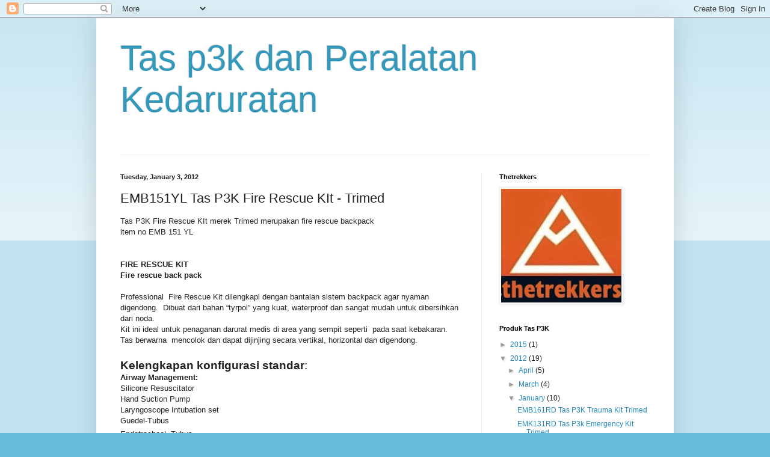

--- FILE ---
content_type: text/html; charset=UTF-8
request_url: http://tasp3k.thetrekkers.com/2012/04/tas-p3k-fire-rescue-kit-trimed.html
body_size: 12005
content:
<!DOCTYPE html>
<html class='v2' dir='ltr' lang='en'>
<head>
<link href='https://www.blogger.com/static/v1/widgets/335934321-css_bundle_v2.css' rel='stylesheet' type='text/css'/>
<meta content='width=1100' name='viewport'/>
<meta content='text/html; charset=UTF-8' http-equiv='Content-Type'/>
<meta content='blogger' name='generator'/>
<link href='http://tasp3k.thetrekkers.com/favicon.ico' rel='icon' type='image/x-icon'/>
<link href='http://tasp3k.thetrekkers.com/2012/04/tas-p3k-fire-rescue-kit-trimed.html' rel='canonical'/>
<link rel="alternate" type="application/atom+xml" title="Tas p3k dan Peralatan Kedaruratan - Atom" href="http://tasp3k.thetrekkers.com/feeds/posts/default" />
<link rel="alternate" type="application/rss+xml" title="Tas p3k dan Peralatan Kedaruratan - RSS" href="http://tasp3k.thetrekkers.com/feeds/posts/default?alt=rss" />
<link rel="service.post" type="application/atom+xml" title="Tas p3k dan Peralatan Kedaruratan - Atom" href="https://www.blogger.com/feeds/2158315490740794112/posts/default" />

<link rel="alternate" type="application/atom+xml" title="Tas p3k dan Peralatan Kedaruratan - Atom" href="http://tasp3k.thetrekkers.com/feeds/7823483653583972266/comments/default" />
<!--Can't find substitution for tag [blog.ieCssRetrofitLinks]-->
<link href='https://blogger.googleusercontent.com/img/b/R29vZ2xl/AVvXsEjbCmKOpgWaq-8iLKwzeBe4oZABQbnT7_Qo_UGxXCDUdqh-P3M8zVKfFLgwjqfEo366jkFTaakWyjHKzw-oBVRuTc_FxmAOQIMXK_NgW0TMb34W_efYLHbAaMgnZLD5ea_YJN8dZho0N9I/s320/Tas+p3k+fire+rescue+kit+8.jpg' rel='image_src'/>
<meta content='http://tasp3k.thetrekkers.com/2012/04/tas-p3k-fire-rescue-kit-trimed.html' property='og:url'/>
<meta content='EMB151YL Tas P3K Fire Rescue KIt - Trimed ' property='og:title'/>
<meta content='Tas P3K Fire Rescue KIt merek Trimed merupakan fire rescue backpack  item no EMB 151 YL              FIRE RESCUE KIT   Fire rescue back pack...' property='og:description'/>
<meta content='https://blogger.googleusercontent.com/img/b/R29vZ2xl/AVvXsEjbCmKOpgWaq-8iLKwzeBe4oZABQbnT7_Qo_UGxXCDUdqh-P3M8zVKfFLgwjqfEo366jkFTaakWyjHKzw-oBVRuTc_FxmAOQIMXK_NgW0TMb34W_efYLHbAaMgnZLD5ea_YJN8dZho0N9I/w1200-h630-p-k-no-nu/Tas+p3k+fire+rescue+kit+8.jpg' property='og:image'/>
<title>Tas p3k dan Peralatan Kedaruratan: EMB151YL Tas P3K Fire Rescue KIt - Trimed </title>
<style id='page-skin-1' type='text/css'><!--
/*
-----------------------------------------------
Blogger Template Style
Name:     Simple
Designer: Blogger
URL:      www.blogger.com
----------------------------------------------- */
/* Content
----------------------------------------------- */
body {
font: normal normal 12px Arial, Tahoma, Helvetica, FreeSans, sans-serif;
color: #222222;
background: #66bbdd none repeat scroll top left;
padding: 0 40px 40px 40px;
}
html body .region-inner {
min-width: 0;
max-width: 100%;
width: auto;
}
h2 {
font-size: 22px;
}
a:link {
text-decoration:none;
color: #2288bb;
}
a:visited {
text-decoration:none;
color: #888888;
}
a:hover {
text-decoration:underline;
color: #33aaff;
}
.body-fauxcolumn-outer .fauxcolumn-inner {
background: transparent url(https://resources.blogblog.com/blogblog/data/1kt/simple/body_gradient_tile_light.png) repeat scroll top left;
_background-image: none;
}
.body-fauxcolumn-outer .cap-top {
position: absolute;
z-index: 1;
height: 400px;
width: 100%;
}
.body-fauxcolumn-outer .cap-top .cap-left {
width: 100%;
background: transparent url(https://resources.blogblog.com/blogblog/data/1kt/simple/gradients_light.png) repeat-x scroll top left;
_background-image: none;
}
.content-outer {
-moz-box-shadow: 0 0 40px rgba(0, 0, 0, .15);
-webkit-box-shadow: 0 0 5px rgba(0, 0, 0, .15);
-goog-ms-box-shadow: 0 0 10px #333333;
box-shadow: 0 0 40px rgba(0, 0, 0, .15);
margin-bottom: 1px;
}
.content-inner {
padding: 10px 10px;
}
.content-inner {
background-color: #ffffff;
}
/* Header
----------------------------------------------- */
.header-outer {
background: transparent none repeat-x scroll 0 -400px;
_background-image: none;
}
.Header h1 {
font: normal normal 60px Arial, Tahoma, Helvetica, FreeSans, sans-serif;
color: #3399bb;
text-shadow: -1px -1px 1px rgba(0, 0, 0, .2);
}
.Header h1 a {
color: #3399bb;
}
.Header .description {
font-size: 140%;
color: #777777;
}
.header-inner .Header .titlewrapper {
padding: 22px 30px;
}
.header-inner .Header .descriptionwrapper {
padding: 0 30px;
}
/* Tabs
----------------------------------------------- */
.tabs-inner .section:first-child {
border-top: 1px solid #eeeeee;
}
.tabs-inner .section:first-child ul {
margin-top: -1px;
border-top: 1px solid #eeeeee;
border-left: 0 solid #eeeeee;
border-right: 0 solid #eeeeee;
}
.tabs-inner .widget ul {
background: #f5f5f5 url(https://resources.blogblog.com/blogblog/data/1kt/simple/gradients_light.png) repeat-x scroll 0 -800px;
_background-image: none;
border-bottom: 1px solid #eeeeee;
margin-top: 0;
margin-left: -30px;
margin-right: -30px;
}
.tabs-inner .widget li a {
display: inline-block;
padding: .6em 1em;
font: normal normal 14px Arial, Tahoma, Helvetica, FreeSans, sans-serif;
color: #999999;
border-left: 1px solid #ffffff;
border-right: 1px solid #eeeeee;
}
.tabs-inner .widget li:first-child a {
border-left: none;
}
.tabs-inner .widget li.selected a, .tabs-inner .widget li a:hover {
color: #000000;
background-color: #eeeeee;
text-decoration: none;
}
/* Columns
----------------------------------------------- */
.main-outer {
border-top: 0 solid #eeeeee;
}
.fauxcolumn-left-outer .fauxcolumn-inner {
border-right: 1px solid #eeeeee;
}
.fauxcolumn-right-outer .fauxcolumn-inner {
border-left: 1px solid #eeeeee;
}
/* Headings
----------------------------------------------- */
div.widget > h2,
div.widget h2.title {
margin: 0 0 1em 0;
font: normal bold 11px Arial, Tahoma, Helvetica, FreeSans, sans-serif;
color: #000000;
}
/* Widgets
----------------------------------------------- */
.widget .zippy {
color: #999999;
text-shadow: 2px 2px 1px rgba(0, 0, 0, .1);
}
.widget .popular-posts ul {
list-style: none;
}
/* Posts
----------------------------------------------- */
h2.date-header {
font: normal bold 11px Arial, Tahoma, Helvetica, FreeSans, sans-serif;
}
.date-header span {
background-color: transparent;
color: #222222;
padding: inherit;
letter-spacing: inherit;
margin: inherit;
}
.main-inner {
padding-top: 30px;
padding-bottom: 30px;
}
.main-inner .column-center-inner {
padding: 0 15px;
}
.main-inner .column-center-inner .section {
margin: 0 15px;
}
.post {
margin: 0 0 25px 0;
}
h3.post-title, .comments h4 {
font: normal normal 22px Arial, Tahoma, Helvetica, FreeSans, sans-serif;
margin: .75em 0 0;
}
.post-body {
font-size: 110%;
line-height: 1.4;
position: relative;
}
.post-body img, .post-body .tr-caption-container, .Profile img, .Image img,
.BlogList .item-thumbnail img {
padding: 2px;
background: #ffffff;
border: 1px solid #eeeeee;
-moz-box-shadow: 1px 1px 5px rgba(0, 0, 0, .1);
-webkit-box-shadow: 1px 1px 5px rgba(0, 0, 0, .1);
box-shadow: 1px 1px 5px rgba(0, 0, 0, .1);
}
.post-body img, .post-body .tr-caption-container {
padding: 5px;
}
.post-body .tr-caption-container {
color: #222222;
}
.post-body .tr-caption-container img {
padding: 0;
background: transparent;
border: none;
-moz-box-shadow: 0 0 0 rgba(0, 0, 0, .1);
-webkit-box-shadow: 0 0 0 rgba(0, 0, 0, .1);
box-shadow: 0 0 0 rgba(0, 0, 0, .1);
}
.post-header {
margin: 0 0 1.5em;
line-height: 1.6;
font-size: 90%;
}
.post-footer {
margin: 20px -2px 0;
padding: 5px 10px;
color: #666666;
background-color: #f9f9f9;
border-bottom: 1px solid #eeeeee;
line-height: 1.6;
font-size: 90%;
}
#comments .comment-author {
padding-top: 1.5em;
border-top: 1px solid #eeeeee;
background-position: 0 1.5em;
}
#comments .comment-author:first-child {
padding-top: 0;
border-top: none;
}
.avatar-image-container {
margin: .2em 0 0;
}
#comments .avatar-image-container img {
border: 1px solid #eeeeee;
}
/* Comments
----------------------------------------------- */
.comments .comments-content .icon.blog-author {
background-repeat: no-repeat;
background-image: url([data-uri]);
}
.comments .comments-content .loadmore a {
border-top: 1px solid #999999;
border-bottom: 1px solid #999999;
}
.comments .comment-thread.inline-thread {
background-color: #f9f9f9;
}
.comments .continue {
border-top: 2px solid #999999;
}
/* Accents
---------------------------------------------- */
.section-columns td.columns-cell {
border-left: 1px solid #eeeeee;
}
.blog-pager {
background: transparent none no-repeat scroll top center;
}
.blog-pager-older-link, .home-link,
.blog-pager-newer-link {
background-color: #ffffff;
padding: 5px;
}
.footer-outer {
border-top: 0 dashed #bbbbbb;
}
/* Mobile
----------------------------------------------- */
body.mobile  {
background-size: auto;
}
.mobile .body-fauxcolumn-outer {
background: transparent none repeat scroll top left;
}
.mobile .body-fauxcolumn-outer .cap-top {
background-size: 100% auto;
}
.mobile .content-outer {
-webkit-box-shadow: 0 0 3px rgba(0, 0, 0, .15);
box-shadow: 0 0 3px rgba(0, 0, 0, .15);
}
.mobile .tabs-inner .widget ul {
margin-left: 0;
margin-right: 0;
}
.mobile .post {
margin: 0;
}
.mobile .main-inner .column-center-inner .section {
margin: 0;
}
.mobile .date-header span {
padding: 0.1em 10px;
margin: 0 -10px;
}
.mobile h3.post-title {
margin: 0;
}
.mobile .blog-pager {
background: transparent none no-repeat scroll top center;
}
.mobile .footer-outer {
border-top: none;
}
.mobile .main-inner, .mobile .footer-inner {
background-color: #ffffff;
}
.mobile-index-contents {
color: #222222;
}
.mobile-link-button {
background-color: #2288bb;
}
.mobile-link-button a:link, .mobile-link-button a:visited {
color: #ffffff;
}
.mobile .tabs-inner .section:first-child {
border-top: none;
}
.mobile .tabs-inner .PageList .widget-content {
background-color: #eeeeee;
color: #000000;
border-top: 1px solid #eeeeee;
border-bottom: 1px solid #eeeeee;
}
.mobile .tabs-inner .PageList .widget-content .pagelist-arrow {
border-left: 1px solid #eeeeee;
}

--></style>
<style id='template-skin-1' type='text/css'><!--
body {
min-width: 960px;
}
.content-outer, .content-fauxcolumn-outer, .region-inner {
min-width: 960px;
max-width: 960px;
_width: 960px;
}
.main-inner .columns {
padding-left: 0;
padding-right: 310px;
}
.main-inner .fauxcolumn-center-outer {
left: 0;
right: 310px;
/* IE6 does not respect left and right together */
_width: expression(this.parentNode.offsetWidth -
parseInt("0") -
parseInt("310px") + 'px');
}
.main-inner .fauxcolumn-left-outer {
width: 0;
}
.main-inner .fauxcolumn-right-outer {
width: 310px;
}
.main-inner .column-left-outer {
width: 0;
right: 100%;
margin-left: -0;
}
.main-inner .column-right-outer {
width: 310px;
margin-right: -310px;
}
#layout {
min-width: 0;
}
#layout .content-outer {
min-width: 0;
width: 800px;
}
#layout .region-inner {
min-width: 0;
width: auto;
}
body#layout div.add_widget {
padding: 8px;
}
body#layout div.add_widget a {
margin-left: 32px;
}
--></style>
<link href='https://www.blogger.com/dyn-css/authorization.css?targetBlogID=2158315490740794112&amp;zx=da48fe99-5b71-443b-9d89-ed8d03c7a4f7' media='none' onload='if(media!=&#39;all&#39;)media=&#39;all&#39;' rel='stylesheet'/><noscript><link href='https://www.blogger.com/dyn-css/authorization.css?targetBlogID=2158315490740794112&amp;zx=da48fe99-5b71-443b-9d89-ed8d03c7a4f7' rel='stylesheet'/></noscript>
<meta name='google-adsense-platform-account' content='ca-host-pub-1556223355139109'/>
<meta name='google-adsense-platform-domain' content='blogspot.com'/>

</head>
<body class='loading variant-pale'>
<div class='navbar section' id='navbar' name='Navbar'><div class='widget Navbar' data-version='1' id='Navbar1'><script type="text/javascript">
    function setAttributeOnload(object, attribute, val) {
      if(window.addEventListener) {
        window.addEventListener('load',
          function(){ object[attribute] = val; }, false);
      } else {
        window.attachEvent('onload', function(){ object[attribute] = val; });
      }
    }
  </script>
<div id="navbar-iframe-container"></div>
<script type="text/javascript" src="https://apis.google.com/js/platform.js"></script>
<script type="text/javascript">
      gapi.load("gapi.iframes:gapi.iframes.style.bubble", function() {
        if (gapi.iframes && gapi.iframes.getContext) {
          gapi.iframes.getContext().openChild({
              url: 'https://www.blogger.com/navbar/2158315490740794112?po\x3d7823483653583972266\x26origin\x3dhttp://tasp3k.thetrekkers.com',
              where: document.getElementById("navbar-iframe-container"),
              id: "navbar-iframe"
          });
        }
      });
    </script><script type="text/javascript">
(function() {
var script = document.createElement('script');
script.type = 'text/javascript';
script.src = '//pagead2.googlesyndication.com/pagead/js/google_top_exp.js';
var head = document.getElementsByTagName('head')[0];
if (head) {
head.appendChild(script);
}})();
</script>
</div></div>
<div class='body-fauxcolumns'>
<div class='fauxcolumn-outer body-fauxcolumn-outer'>
<div class='cap-top'>
<div class='cap-left'></div>
<div class='cap-right'></div>
</div>
<div class='fauxborder-left'>
<div class='fauxborder-right'></div>
<div class='fauxcolumn-inner'>
</div>
</div>
<div class='cap-bottom'>
<div class='cap-left'></div>
<div class='cap-right'></div>
</div>
</div>
</div>
<div class='content'>
<div class='content-fauxcolumns'>
<div class='fauxcolumn-outer content-fauxcolumn-outer'>
<div class='cap-top'>
<div class='cap-left'></div>
<div class='cap-right'></div>
</div>
<div class='fauxborder-left'>
<div class='fauxborder-right'></div>
<div class='fauxcolumn-inner'>
</div>
</div>
<div class='cap-bottom'>
<div class='cap-left'></div>
<div class='cap-right'></div>
</div>
</div>
</div>
<div class='content-outer'>
<div class='content-cap-top cap-top'>
<div class='cap-left'></div>
<div class='cap-right'></div>
</div>
<div class='fauxborder-left content-fauxborder-left'>
<div class='fauxborder-right content-fauxborder-right'></div>
<div class='content-inner'>
<header>
<div class='header-outer'>
<div class='header-cap-top cap-top'>
<div class='cap-left'></div>
<div class='cap-right'></div>
</div>
<div class='fauxborder-left header-fauxborder-left'>
<div class='fauxborder-right header-fauxborder-right'></div>
<div class='region-inner header-inner'>
<div class='header section' id='header' name='Header'><div class='widget Header' data-version='1' id='Header1'>
<div id='header-inner'>
<div class='titlewrapper'>
<h1 class='title'>
<a href='http://tasp3k.thetrekkers.com/'>
Tas p3k dan Peralatan Kedaruratan
</a>
</h1>
</div>
<div class='descriptionwrapper'>
<p class='description'><span>
</span></p>
</div>
</div>
</div></div>
</div>
</div>
<div class='header-cap-bottom cap-bottom'>
<div class='cap-left'></div>
<div class='cap-right'></div>
</div>
</div>
</header>
<div class='tabs-outer'>
<div class='tabs-cap-top cap-top'>
<div class='cap-left'></div>
<div class='cap-right'></div>
</div>
<div class='fauxborder-left tabs-fauxborder-left'>
<div class='fauxborder-right tabs-fauxborder-right'></div>
<div class='region-inner tabs-inner'>
<div class='tabs no-items section' id='crosscol' name='Cross-Column'></div>
<div class='tabs no-items section' id='crosscol-overflow' name='Cross-Column 2'></div>
</div>
</div>
<div class='tabs-cap-bottom cap-bottom'>
<div class='cap-left'></div>
<div class='cap-right'></div>
</div>
</div>
<div class='main-outer'>
<div class='main-cap-top cap-top'>
<div class='cap-left'></div>
<div class='cap-right'></div>
</div>
<div class='fauxborder-left main-fauxborder-left'>
<div class='fauxborder-right main-fauxborder-right'></div>
<div class='region-inner main-inner'>
<div class='columns fauxcolumns'>
<div class='fauxcolumn-outer fauxcolumn-center-outer'>
<div class='cap-top'>
<div class='cap-left'></div>
<div class='cap-right'></div>
</div>
<div class='fauxborder-left'>
<div class='fauxborder-right'></div>
<div class='fauxcolumn-inner'>
</div>
</div>
<div class='cap-bottom'>
<div class='cap-left'></div>
<div class='cap-right'></div>
</div>
</div>
<div class='fauxcolumn-outer fauxcolumn-left-outer'>
<div class='cap-top'>
<div class='cap-left'></div>
<div class='cap-right'></div>
</div>
<div class='fauxborder-left'>
<div class='fauxborder-right'></div>
<div class='fauxcolumn-inner'>
</div>
</div>
<div class='cap-bottom'>
<div class='cap-left'></div>
<div class='cap-right'></div>
</div>
</div>
<div class='fauxcolumn-outer fauxcolumn-right-outer'>
<div class='cap-top'>
<div class='cap-left'></div>
<div class='cap-right'></div>
</div>
<div class='fauxborder-left'>
<div class='fauxborder-right'></div>
<div class='fauxcolumn-inner'>
</div>
</div>
<div class='cap-bottom'>
<div class='cap-left'></div>
<div class='cap-right'></div>
</div>
</div>
<!-- corrects IE6 width calculation -->
<div class='columns-inner'>
<div class='column-center-outer'>
<div class='column-center-inner'>
<div class='main section' id='main' name='Main'><div class='widget Blog' data-version='1' id='Blog1'>
<div class='blog-posts hfeed'>

          <div class="date-outer">
        
<h2 class='date-header'><span>Tuesday, January 3, 2012</span></h2>

          <div class="date-posts">
        
<div class='post-outer'>
<div class='post hentry uncustomized-post-template' itemprop='blogPost' itemscope='itemscope' itemtype='http://schema.org/BlogPosting'>
<meta content='https://blogger.googleusercontent.com/img/b/R29vZ2xl/AVvXsEjbCmKOpgWaq-8iLKwzeBe4oZABQbnT7_Qo_UGxXCDUdqh-P3M8zVKfFLgwjqfEo366jkFTaakWyjHKzw-oBVRuTc_FxmAOQIMXK_NgW0TMb34W_efYLHbAaMgnZLD5ea_YJN8dZho0N9I/s320/Tas+p3k+fire+rescue+kit+8.jpg' itemprop='image_url'/>
<meta content='2158315490740794112' itemprop='blogId'/>
<meta content='7823483653583972266' itemprop='postId'/>
<a name='7823483653583972266'></a>
<h3 class='post-title entry-title' itemprop='name'>
EMB151YL Tas P3K Fire Rescue KIt - Trimed 
</h3>
<div class='post-header'>
<div class='post-header-line-1'></div>
</div>
<div class='post-body entry-content' id='post-body-7823483653583972266' itemprop='description articleBody'>
Tas P3K Fire Rescue KIt merek Trimed merupakan fire rescue backpack<br />
item no EMB 151 YL<br />
<br />
<!--[if gte mso 9]><xml>
 <o:DocumentProperties>
  <o:Template>Normal.dotm</o:Template>
  <o:Revision>0</o:Revision>
  <o:TotalTime>0</o:TotalTime>
  <o:Pages>1</o:Pages>
  <o:Words>164</o:Words>
  <o:Characters>939</o:Characters>
  <o:Company>www.thetrekkers.com</o:Company>
  <o:Lines>7</o:Lines>
  <o:Paragraphs>1</o:Paragraphs>
  <o:CharactersWithSpaces>1153</o:CharactersWithSpaces>
  <o:Version>12.0</o:Version>
 </o:DocumentProperties>
 <o:OfficeDocumentSettings>
  <o:AllowPNG/>
 </o:OfficeDocumentSettings>
</xml><![endif]--><!--[if gte mso 9]><xml>
 <w:WordDocument>
  <w:Zoom>0</w:Zoom>
  <w:TrackMoves>false</w:TrackMoves>
  <w:TrackFormatting/>
  <w:PunctuationKerning/>
  <w:DrawingGridHorizontalSpacing>18 pt</w:DrawingGridHorizontalSpacing>
  <w:DrawingGridVerticalSpacing>18 pt</w:DrawingGridVerticalSpacing>
  <w:DisplayHorizontalDrawingGridEvery>0</w:DisplayHorizontalDrawingGridEvery>
  <w:DisplayVerticalDrawingGridEvery>0</w:DisplayVerticalDrawingGridEvery>
  <w:ValidateAgainstSchemas/>
  <w:SaveIfXMLInvalid>false</w:SaveIfXMLInvalid>
  <w:IgnoreMixedContent>false</w:IgnoreMixedContent>
  <w:AlwaysShowPlaceholderText>false</w:AlwaysShowPlaceholderText>
  <w:Compatibility>
   <w:BreakWrappedTables/>
   <w:DontGrowAutofit/>
   <w:DontAutofitConstrainedTables/>
   <w:DontVertAlignInTxbx/>
   <w:UseFELayout/>
  </w:Compatibility>
 </w:WordDocument>
</xml><![endif]--><!--[if gte mso 9]><xml>
 <w:LatentStyles DefLockedState="false" LatentStyleCount="276">
 </w:LatentStyles>
</xml><![endif]-->

<!--[if gte mso 10]>
<style>
 /* Style Definitions */
table.MsoNormalTable
 {mso-style-name:"Table Normal";
 mso-tstyle-rowband-size:0;
 mso-tstyle-colband-size:0;
 mso-style-noshow:yes;
 mso-style-parent:"";
 mso-padding-alt:0cm 5.4pt 0cm 5.4pt;
 mso-para-margin-top:0cm;
 mso-para-margin-right:0cm;
 mso-para-margin-bottom:10.0pt;
 mso-para-margin-left:0cm;
 line-height:115%;
 mso-pagination:widow-orphan;
 font-size:12.0pt;
 font-family:"Times New Roman";
 mso-ascii-font-family:Calibri;
 mso-ascii-theme-font:minor-latin;
 mso-fareast-font-family:"Times New Roman";
 mso-fareast-theme-font:minor-fareast;
 mso-hansi-font-family:Calibri;
 mso-hansi-theme-font:minor-latin;
 mso-bidi-font-family:"Times New Roman";
 mso-bidi-theme-font:minor-bidi;}
</style>
<![endif]-->



<!--StartFragment-->

<br />
<div class="Section1">
<div class="MsoNormal">
<b>FIRE RESCUE KIT</b></div>
<div class="MsoNormal">
<b>Fire rescue back pack</b></div>
<div class="MsoNormal">
<br /></div>
<div class="MsoNormal">
Professional<span style="mso-spacerun: yes;">&nbsp;
</span>Fire Rescue Kit dilengkapi dengan bantalan sistem backpack agar nyaman
digendong.<span style="mso-spacerun: yes;">&nbsp; </span>Dibuat dari bahan
&#8220;tyrpol&#8221; yang kuat, waterproof dan sangat mudah untuk dibersihkan dari noda.</div>
<div class="MsoNormal">
Kit ini ideal untuk penaganan darurat medis di area yang
sempit seperti<span style="mso-spacerun: yes;">&nbsp; </span>pada saat
kebakaran.<span style="mso-spacerun: yes;">&nbsp; </span>Tas berwarna<span style="mso-spacerun: yes;">&nbsp; </span>mencolok dan dapat dijinjing secara vertikal,
horizontal dan digendong.</div>
<div class="MsoNormal">
<b style="mso-bidi-font-weight: normal;"><span style="font-size: 14.0pt; line-height: 115%;"><br /></span></b></div>
<div class="MsoNormal">
<b style="mso-bidi-font-weight: normal;"><span style="font-size: 14.0pt; line-height: 115%;">Kelengkapan konfigurasi standar</span></b><span style="font-size: 14.0pt; line-height: 115%;">:</span></div>
</div>
<div class="Section2">
<div class="MsoNormal">
<b style="mso-bidi-font-weight: normal;">Airway Management:<br />
</b>Silicone Resuscitator<br />
Hand Suction Pump<br />
Laryngoscope Intubation set<br />
Guedel-Tubus<br />
Endotracheal<span style="mso-spacerun: yes;">&nbsp; </span>Tubus<b style="mso-bidi-font-weight: normal;"><span style="font-size: 14.0pt; line-height: 115%;"><o:p></o:p></span></b></div>
<div class="MsoNormal">
<b style="mso-bidi-font-weight: normal;">Diagnostic:<br />
</b>Aneroid Sphygmomanometer<br />
Acousticm Hammer<br />
Diagnostic Penlight</div>
<div class="MsoNormal">
<b style="mso-bidi-font-weight: normal;">Wound Management</b>:<br />
Alcohol Swap<br />
Wound Dressing<br />
Sterille Gauze Pad<br />
Bandage &amp; Sanitary Materials<br />
Cotton Bud<br />
Adhesive Plaster<br />
Adhesive Tape<br />
<b style="mso-bidi-font-weight: normal;">Immobilization:<br />
</b>Tringular Bandage<span lang="IN" style="mso-ansi-language: IN;"><br />
</span>Safety Pin<br />
Flexible Splint (optional)</div>
<div class="MsoNormal">
<b style="mso-bidi-font-weight: normal;">Burn Kit:</b><br />
Burn Gel &amp; Burn Dressing</div>
<div class="MsoNormal">
<b style="mso-bidi-font-weight: normal;">Surgi</b><b style="mso-bidi-font-weight: normal;"><span lang="IN" style="mso-ansi-language: IN;">cal</span> Set:</b><br />
Catgut Chormic<br />
Scalpel Hnadel &amp; Scarpel Blade<br />
<b style="mso-bidi-font-weight: normal;">Infusion Set:<br />
</b>Disposable Syringe</div>
<div class="MsoNormal">
<b style="mso-bidi-font-weight: normal;">Sharp Tools:</b><br />
Bandage Scissor<br />
Utility Scissor<br />
Pean Straight<br />
Pean Mosquito<br />
Tweezer<br />
Disposable Glove<br />
ID Band</div>
<div class="MsoNormal">
<br /></div>
</div>
<div class="MsoNormal">
Dimension: W 50 x H 54 x D 30 cm<br />
weight : 5.10kg</div>
<div class="MsoNormal">
<br /></div>
<!--EndFragment--><br />
Harga kosong Call<br />
Harga isi : Call<br />
<br />
<br />
<a href="https://blogger.googleusercontent.com/img/b/R29vZ2xl/AVvXsEjbCmKOpgWaq-8iLKwzeBe4oZABQbnT7_Qo_UGxXCDUdqh-P3M8zVKfFLgwjqfEo366jkFTaakWyjHKzw-oBVRuTc_FxmAOQIMXK_NgW0TMb34W_efYLHbAaMgnZLD5ea_YJN8dZho0N9I/s1600/Tas+p3k+fire+rescue+kit+8.jpg"><img alt="" border="0" id="BLOGGER_PHOTO_ID_5729401445440242738" src="https://blogger.googleusercontent.com/img/b/R29vZ2xl/AVvXsEjbCmKOpgWaq-8iLKwzeBe4oZABQbnT7_Qo_UGxXCDUdqh-P3M8zVKfFLgwjqfEo366jkFTaakWyjHKzw-oBVRuTc_FxmAOQIMXK_NgW0TMb34W_efYLHbAaMgnZLD5ea_YJN8dZho0N9I/s320/Tas+p3k+fire+rescue+kit+8.jpg" style="cursor: hand; cursor: pointer; display: block; height: 217px; margin: 0px auto 10px; text-align: center; width: 242px;" /></a><br />
<br />
<a href="https://blogger.googleusercontent.com/img/b/R29vZ2xl/AVvXsEg3QzCccVt9F-p3OPLulUn9EwXOsRpVyOMxWGN9zpjqXkQSzDCUUd4WwUqtpefp4k4zMkDJWfwbZS4ATPHSuU2xzCe__MKcl9h6sdEqLqv3xXlKYRanvPSMl_kD8EfzQkQKv0lDAymgGwQ/s1600/tas+p3k+fire+rescue+kit+8a.jpg"><img alt="" border="0" id="BLOGGER_PHOTO_ID_5729401440328020706" src="https://blogger.googleusercontent.com/img/b/R29vZ2xl/AVvXsEg3QzCccVt9F-p3OPLulUn9EwXOsRpVyOMxWGN9zpjqXkQSzDCUUd4WwUqtpefp4k4zMkDJWfwbZS4ATPHSuU2xzCe__MKcl9h6sdEqLqv3xXlKYRanvPSMl_kD8EfzQkQKv0lDAymgGwQ/s320/tas+p3k+fire+rescue+kit+8a.jpg" style="cursor: hand; cursor: pointer; display: block; height: 320px; margin: 0px auto 10px; text-align: center; width: 237px;" /></a>
<div style='clear: both;'></div>
</div>
<div class='post-footer'>
<div class='post-footer-line post-footer-line-1'>
<span class='post-author vcard'>
Posted by
<span class='fn' itemprop='author' itemscope='itemscope' itemtype='http://schema.org/Person'>
<meta content='https://www.blogger.com/profile/16218775727084639819' itemprop='url'/>
<a class='g-profile' href='https://www.blogger.com/profile/16218775727084639819' rel='author' title='author profile'>
<span itemprop='name'>thetrekkers</span>
</a>
</span>
</span>
<span class='post-timestamp'>
at
<meta content='http://tasp3k.thetrekkers.com/2012/04/tas-p3k-fire-rescue-kit-trimed.html' itemprop='url'/>
<a class='timestamp-link' href='http://tasp3k.thetrekkers.com/2012/04/tas-p3k-fire-rescue-kit-trimed.html' rel='bookmark' title='permanent link'><abbr class='published' itemprop='datePublished' title='2012-01-03T07:02:00-08:00'>7:02&#8239;AM</abbr></a>
</span>
<span class='post-comment-link'>
</span>
<span class='post-icons'>
<span class='item-control blog-admin pid-1633017786'>
<a href='https://www.blogger.com/post-edit.g?blogID=2158315490740794112&postID=7823483653583972266&from=pencil' title='Edit Post'>
<img alt='' class='icon-action' height='18' src='https://resources.blogblog.com/img/icon18_edit_allbkg.gif' width='18'/>
</a>
</span>
</span>
<div class='post-share-buttons goog-inline-block'>
<a class='goog-inline-block share-button sb-email' href='https://www.blogger.com/share-post.g?blogID=2158315490740794112&postID=7823483653583972266&target=email' target='_blank' title='Email This'><span class='share-button-link-text'>Email This</span></a><a class='goog-inline-block share-button sb-blog' href='https://www.blogger.com/share-post.g?blogID=2158315490740794112&postID=7823483653583972266&target=blog' onclick='window.open(this.href, "_blank", "height=270,width=475"); return false;' target='_blank' title='BlogThis!'><span class='share-button-link-text'>BlogThis!</span></a><a class='goog-inline-block share-button sb-twitter' href='https://www.blogger.com/share-post.g?blogID=2158315490740794112&postID=7823483653583972266&target=twitter' target='_blank' title='Share to X'><span class='share-button-link-text'>Share to X</span></a><a class='goog-inline-block share-button sb-facebook' href='https://www.blogger.com/share-post.g?blogID=2158315490740794112&postID=7823483653583972266&target=facebook' onclick='window.open(this.href, "_blank", "height=430,width=640"); return false;' target='_blank' title='Share to Facebook'><span class='share-button-link-text'>Share to Facebook</span></a><a class='goog-inline-block share-button sb-pinterest' href='https://www.blogger.com/share-post.g?blogID=2158315490740794112&postID=7823483653583972266&target=pinterest' target='_blank' title='Share to Pinterest'><span class='share-button-link-text'>Share to Pinterest</span></a>
</div>
</div>
<div class='post-footer-line post-footer-line-2'>
<span class='post-labels'>
Labels:
<a href='http://tasp3k.thetrekkers.com/search/label/Tas%20P3K%20Fire%20Rescue%20KIt%20-%20Trimed' rel='tag'>Tas P3K Fire Rescue KIt - Trimed</a>
</span>
</div>
<div class='post-footer-line post-footer-line-3'>
<span class='post-location'>
</span>
</div>
</div>
</div>
<div class='comments' id='comments'>
<a name='comments'></a>
<h4>No comments:</h4>
<div id='Blog1_comments-block-wrapper'>
<dl class='avatar-comment-indent' id='comments-block'>
</dl>
</div>
<p class='comment-footer'>
<div class='comment-form'>
<a name='comment-form'></a>
<h4 id='comment-post-message'>Post a Comment</h4>
<p>
</p>
<a href='https://www.blogger.com/comment/frame/2158315490740794112?po=7823483653583972266&hl=en&saa=85391&origin=http://tasp3k.thetrekkers.com' id='comment-editor-src'></a>
<iframe allowtransparency='true' class='blogger-iframe-colorize blogger-comment-from-post' frameborder='0' height='410px' id='comment-editor' name='comment-editor' src='' width='100%'></iframe>
<script src='https://www.blogger.com/static/v1/jsbin/2830521187-comment_from_post_iframe.js' type='text/javascript'></script>
<script type='text/javascript'>
      BLOG_CMT_createIframe('https://www.blogger.com/rpc_relay.html');
    </script>
</div>
</p>
</div>
</div>

        </div></div>
      
</div>
<div class='blog-pager' id='blog-pager'>
<span id='blog-pager-newer-link'>
<a class='blog-pager-newer-link' href='http://tasp3k.thetrekkers.com/2012/04/tas-p3k-impresa-firs-aid-kit-personal.html' id='Blog1_blog-pager-newer-link' title='Newer Post'>Newer Post</a>
</span>
<span id='blog-pager-older-link'>
<a class='blog-pager-older-link' href='http://tasp3k.thetrekkers.com/2012/04/tas-p3k-disaster-kit-backpack-system.html' id='Blog1_blog-pager-older-link' title='Older Post'>Older Post</a>
</span>
<a class='home-link' href='http://tasp3k.thetrekkers.com/'>Home</a>
</div>
<div class='clear'></div>
<div class='post-feeds'>
<div class='feed-links'>
Subscribe to:
<a class='feed-link' href='http://tasp3k.thetrekkers.com/feeds/7823483653583972266/comments/default' target='_blank' type='application/atom+xml'>Post Comments (Atom)</a>
</div>
</div>
</div></div>
</div>
</div>
<div class='column-left-outer'>
<div class='column-left-inner'>
<aside>
</aside>
</div>
</div>
<div class='column-right-outer'>
<div class='column-right-inner'>
<aside>
<div class='sidebar section' id='sidebar-right-1'><div class='widget Image' data-version='1' id='Image2'>
<h2>Thetrekkers</h2>
<div class='widget-content'>
<img alt='Thetrekkers' height='189' id='Image2_img' src='https://blogger.googleusercontent.com/img/b/R29vZ2xl/AVvXsEgdV5PcaMSLO1e7qQcSRgeOdtxA-XCt9G-7FTDXV7yP8GwFC_Z-unXpeKKZE8c1AwVKshWQcQYvk6jhAOzZV_fbFgqtK6nptoPTTl79_CpnHKx_COzra2AdzugHpO9gZeWTw-0u6e1YYq8/s1600/logo+thetrekkers.jpg' width='200'/>
<br/>
</div>
<div class='clear'></div>
</div><div class='widget BlogArchive' data-version='1' id='BlogArchive1'>
<h2>Produk Tas P3K</h2>
<div class='widget-content'>
<div id='ArchiveList'>
<div id='BlogArchive1_ArchiveList'>
<ul class='hierarchy'>
<li class='archivedate collapsed'>
<a class='toggle' href='javascript:void(0)'>
<span class='zippy'>

        &#9658;&#160;
      
</span>
</a>
<a class='post-count-link' href='http://tasp3k.thetrekkers.com/2015/'>
2015
</a>
<span class='post-count' dir='ltr'>(1)</span>
<ul class='hierarchy'>
<li class='archivedate collapsed'>
<a class='toggle' href='javascript:void(0)'>
<span class='zippy'>

        &#9658;&#160;
      
</span>
</a>
<a class='post-count-link' href='http://tasp3k.thetrekkers.com/2015/05/'>
May
</a>
<span class='post-count' dir='ltr'>(1)</span>
</li>
</ul>
</li>
</ul>
<ul class='hierarchy'>
<li class='archivedate expanded'>
<a class='toggle' href='javascript:void(0)'>
<span class='zippy toggle-open'>

        &#9660;&#160;
      
</span>
</a>
<a class='post-count-link' href='http://tasp3k.thetrekkers.com/2012/'>
2012
</a>
<span class='post-count' dir='ltr'>(19)</span>
<ul class='hierarchy'>
<li class='archivedate collapsed'>
<a class='toggle' href='javascript:void(0)'>
<span class='zippy'>

        &#9658;&#160;
      
</span>
</a>
<a class='post-count-link' href='http://tasp3k.thetrekkers.com/2012/04/'>
April
</a>
<span class='post-count' dir='ltr'>(5)</span>
</li>
</ul>
<ul class='hierarchy'>
<li class='archivedate collapsed'>
<a class='toggle' href='javascript:void(0)'>
<span class='zippy'>

        &#9658;&#160;
      
</span>
</a>
<a class='post-count-link' href='http://tasp3k.thetrekkers.com/2012/03/'>
March
</a>
<span class='post-count' dir='ltr'>(4)</span>
</li>
</ul>
<ul class='hierarchy'>
<li class='archivedate expanded'>
<a class='toggle' href='javascript:void(0)'>
<span class='zippy toggle-open'>

        &#9660;&#160;
      
</span>
</a>
<a class='post-count-link' href='http://tasp3k.thetrekkers.com/2012/01/'>
January
</a>
<span class='post-count' dir='ltr'>(10)</span>
<ul class='posts'>
<li><a href='http://tasp3k.thetrekkers.com/2012/01/tas-p3k-trauma-kit-trimed.html'>EMB161RD Tas P3K Trauma Kit Trimed</a></li>
<li><a href='http://tasp3k.thetrekkers.com/2012/01/emk131rd-tas-p3k-emergency-kit-trimed.html'>EMK131RD Tas P3k Emergency Kit Trimed</a></li>
<li><a href='http://tasp3k.thetrekkers.com/2012/04/tas-p3k-impresa-firs-aid-kit-personal.html'>FAK111MB Tas p3K Impresa Firs Aid Kit Personal Trimed</a></li>
<li><a href='http://tasp3k.thetrekkers.com/2012/04/tas-p3k-fire-rescue-kit-trimed.html'>EMB151YL Tas P3K Fire Rescue KIt - Trimed</a></li>
<li><a href='http://tasp3k.thetrekkers.com/2012/04/tas-p3k-disaster-kit-backpack-system.html'>EMB141RD Tas p3k Disaster kit Backpack System</a></li>
<li><a href='http://tasp3k.thetrekkers.com/2012/04/tas-p3k-traffic-acciden-kit.html'>EMK121RD Tas P3k First Responder Bag for Road Traf...</a></li>
<li><a href='http://tasp3k.thetrekkers.com/2012/01/tas-p3k-student-kit-emk111xx.html'>EMK111XX Tas P3K Student KIT</a></li>
<li><a href='http://tasp3k.thetrekkers.com/2012/01/body-splint-ked-spinal-immobilizer.html'>Body Splint - KED Spinal Immobilizer - Kendrick Ex...</a></li>
<li><a href='http://tasp3k.thetrekkers.com/2012/04/fracture-kit.html'>IMM 111 RD Fracture KIT</a></li>
<li><a href='http://tasp3k.thetrekkers.com/2013/01/rompi-p3k-trimed-emk131rd.html'>EMK131RD Rompi P3K Trimed</a></li>
</ul>
</li>
</ul>
</li>
</ul>
</div>
</div>
<div class='clear'></div>
</div>
</div><div class='widget Text' data-version='1' id='Text1'>
<h2 class='title'>Tentang Webstore tas p3k</h2>
<div class='widget-content'>
<span class="Apple-style-span"    style="line-height: 16px;font-family:&quot;;font-size:12px;color:#222222;"><p style="font: normal normal normal 12px/normal Helvetica; margin-bottom: 0px; margin-left: 0px; margin-right: 0px; margin-top: 0px;"></p><p style="font: 12.0px Arial; margin: 0.0px 0.0px 0.0px 0.0px;"></p><p style="font: 12.0px Arial; margin: 0.0px 0.0px 0.0px 0.0px;">Info lebih lanjut bisa menghubungi www.thetrekkers.com</p> <p style="font: 12.0px Arial; margin: 0.0px 0.0px 0.0px 0.0px; min-height: 14.0px;"><br /></p> <p style="font: 12.0px Arial; margin: 0.0px 0.0px 0.0px 0.0px;">Toko dan Kantor www.thetrekkers.com</p> <p style="font: 12.0px Arial; margin: 0.0px 0.0px 0.0px 0.0px;">Jl. Palagan Tentara Pelajar Km 9</p> <p style="font: 12.0px Arial; margin: 0.0px 0.0px 0.0px 0.0px;">(2 Km di sebelah Utara Hotel Hyatt)</p> <p style="font: 12.0px Arial; margin: 0.0px 0.0px 0.0px 0.0px;">Kamdanen, Sarihardjo, Sleman, Yogyakarta, Indonesia</p> <p style="font: 12.0px Arial; margin: 0.0px 0.0px 0.0px 0.0px;">Telp +62-812-276-5434</p> <p style="font: 12.0px Arial; margin: 0.0px 0.0px 0.0px 0.0px;">SMS Hotline + WhatsApp : +62-812-276-5434</p> <p style="font: 12.0px Arial; margin: 0.0px 0.0px 0.0px 0.0px;">Email : ferriisk@yahoo.com - ferriisk@thetrekkers.com</p> <p style="font: 12.0px Arial; margin: 0.0px 0.0px 0.0px 0.0px;">Facebook : www.facebook.com/thetrekkers Twitter : @thetrekkerscom</p><p style="font: 12.0px Arial; margin: 0.0px 0.0px 0.0px 0.0px;">Youtube :  http://www.youtube.com/thetrekkersjogja</p><p style="font: 12.0px Arial; margin: 0.0px 0.0px 0.0px 0.0px;"><br /></p></span><span class="Apple-style-span"    style="line-height: 16px;font-family:&quot;;font-size:12px;color:#222222;"> <p style="color: #666666; font-family: arial; font-size: 12px; line-height: normal; margin: 0px;">Produk dan ide-ide kami bisa juga dilihat di :</p><p style="color: #666666; font-family: arial; font-size: 12px; line-height: normal; margin: 0px;"><br /></p><p style="color: #666666; font-family: arial; font-size: 12px; line-height: normal; margin: 0px;">www.thetrekkers.com</p><p style="color: #666666; font-family: arial; font-size: 12px; line-height: normal; margin: 0px;">Blog http://blog.thetrekkers.com/</p><p style="color: #666666; font-family: arial; font-size: 12px; line-height: normal; margin: 0px; min-height: 14px;"><br /></p><p style="color: #666666; font-family: arial; font-size: 12px; line-height: normal; margin: 0px;">http://tenda.thetrekkers.com/</p><p style="color: #666666; font-family: arial; font-size: 12px; line-height: normal; margin: 0px;"><br /></p><p style="color: #666666; font-family: arial; font-size: 12px; line-height: normal; margin: 0px;">http://perahualuminium.thetrekkers.com/</p><p style="color: #666666; font-family: arial; font-size: 12px; line-height: normal; margin: 0px;"><br /></p><p style="color: #666666; font-family: arial; font-size: 12px; line-height: normal; margin: 0px;">http://tangkiair.thetrekkers.com/</p><p style="color: #666666; font-family: arial; font-size: 12px; line-height: normal; margin: 0px;"><br /></p><p style="color: #666666; font-family: arial; font-size: 12px; line-height: normal; margin: 0px;">http://toiletportable.thetrekkers.com/</p><p style="color: #666666; font-family: arial; font-size: 12px; line-height: normal; margin: 0px;"><br /></p><p style="color: #666666; font-family: arial; font-size: 12px; line-height: normal; margin: 0px;">http://drybag.thetrekkers.com/</p><p style="color: #666666; font-family: arial; font-size: 12px; line-height: normal; margin: 0px;"><br /></p><p style="color: #666666; font-family: arial; font-size: 12px; line-height: normal; margin: 0px; min-height: 14px;">http://tasp3k.thetrekkers.com/</p><p style="color: #666666; font-family: arial; font-size: 12px; line-height: normal; margin: 0px;"><br /></p><p style="color: #666666; font-family: arial; font-size: 12px; line-height: normal; margin: 0px 0px 13px;">http://sepatu.thetrekkers.com</p><p style="color: #666666; font-family: arial; font-size: 12px; line-height: normal; margin: 0px;"></p><p style="color: #666666; font-family: arial; font-size: 12px; line-height: normal; margin: 0px 0px 13px;">http://perahukaret.thetrekkers.com</p><p style="color: #666666; font-family: arial; font-size: 12px; line-height: normal; margin: 0px;">http://mainanair.thetrekkers.com/</p><p style="color: #666666; font-family: arial; font-size: 12px; line-height: normal; margin: 0px; min-height: 14px;"><br /></p><p style="color: #666666; font-family: arial; font-size: 12px; line-height: normal; margin: 0px;">http://wisata.thetrekkers.com/</p><p style="color: #666666; font-family: arial; font-size: 12px; line-height: normal; margin: 0px; min-height: 14px;"><br /></p><p style="color: #666666; font-family: arial; font-size: 12px; line-height: normal; margin: 0px;"></p><p style="color: #666666; font-family: arial; font-size: 12px; line-height: normal; margin: 0px;">http://perahu.thetrekkers.com/</p><p></p><p></p></span>
</div>
<div class='clear'></div>
</div><div class='widget Stats' data-version='1' id='Stats1'>
<h2>Kunjungan sahabat</h2>
<div class='widget-content'>
<div id='Stats1_content' style='display: none;'>
<span class='counter-wrapper text-counter-wrapper' id='Stats1_totalCount'>
</span>
<div class='clear'></div>
</div>
</div>
</div></div>
<table border='0' cellpadding='0' cellspacing='0' class='section-columns columns-2'>
<tbody>
<tr>
<td class='first columns-cell'>
<div class='sidebar no-items section' id='sidebar-right-2-1'></div>
</td>
<td class='columns-cell'>
<div class='sidebar no-items section' id='sidebar-right-2-2'></div>
</td>
</tr>
</tbody>
</table>
<div class='sidebar no-items section' id='sidebar-right-3'></div>
</aside>
</div>
</div>
</div>
<div style='clear: both'></div>
<!-- columns -->
</div>
<!-- main -->
</div>
</div>
<div class='main-cap-bottom cap-bottom'>
<div class='cap-left'></div>
<div class='cap-right'></div>
</div>
</div>
<footer>
<div class='footer-outer'>
<div class='footer-cap-top cap-top'>
<div class='cap-left'></div>
<div class='cap-right'></div>
</div>
<div class='fauxborder-left footer-fauxborder-left'>
<div class='fauxborder-right footer-fauxborder-right'></div>
<div class='region-inner footer-inner'>
<div class='foot no-items section' id='footer-1'></div>
<table border='0' cellpadding='0' cellspacing='0' class='section-columns columns-2'>
<tbody>
<tr>
<td class='first columns-cell'>
<div class='foot no-items section' id='footer-2-1'></div>
</td>
<td class='columns-cell'>
<div class='foot no-items section' id='footer-2-2'></div>
</td>
</tr>
</tbody>
</table>
<!-- outside of the include in order to lock Attribution widget -->
<div class='foot section' id='footer-3' name='Footer'><div class='widget Attribution' data-version='1' id='Attribution1'>
<div class='widget-content' style='text-align: center;'>
Simple theme. Powered by <a href='https://www.blogger.com' target='_blank'>Blogger</a>.
</div>
<div class='clear'></div>
</div></div>
</div>
</div>
<div class='footer-cap-bottom cap-bottom'>
<div class='cap-left'></div>
<div class='cap-right'></div>
</div>
</div>
</footer>
<!-- content -->
</div>
</div>
<div class='content-cap-bottom cap-bottom'>
<div class='cap-left'></div>
<div class='cap-right'></div>
</div>
</div>
</div>
<script type='text/javascript'>
    window.setTimeout(function() {
        document.body.className = document.body.className.replace('loading', '');
      }, 10);
  </script>

<script type="text/javascript" src="https://www.blogger.com/static/v1/widgets/2028843038-widgets.js"></script>
<script type='text/javascript'>
window['__wavt'] = 'AOuZoY6DcU_e6f_vK7WclqGieEkrHXE0Sw:1769521970371';_WidgetManager._Init('//www.blogger.com/rearrange?blogID\x3d2158315490740794112','//tasp3k.thetrekkers.com/2012/04/tas-p3k-fire-rescue-kit-trimed.html','2158315490740794112');
_WidgetManager._SetDataContext([{'name': 'blog', 'data': {'blogId': '2158315490740794112', 'title': 'Tas p3k dan Peralatan Kedaruratan', 'url': 'http://tasp3k.thetrekkers.com/2012/04/tas-p3k-fire-rescue-kit-trimed.html', 'canonicalUrl': 'http://tasp3k.thetrekkers.com/2012/04/tas-p3k-fire-rescue-kit-trimed.html', 'homepageUrl': 'http://tasp3k.thetrekkers.com/', 'searchUrl': 'http://tasp3k.thetrekkers.com/search', 'canonicalHomepageUrl': 'http://tasp3k.thetrekkers.com/', 'blogspotFaviconUrl': 'http://tasp3k.thetrekkers.com/favicon.ico', 'bloggerUrl': 'https://www.blogger.com', 'hasCustomDomain': true, 'httpsEnabled': false, 'enabledCommentProfileImages': true, 'gPlusViewType': 'FILTERED_POSTMOD', 'adultContent': false, 'analyticsAccountNumber': '', 'encoding': 'UTF-8', 'locale': 'en', 'localeUnderscoreDelimited': 'en', 'languageDirection': 'ltr', 'isPrivate': false, 'isMobile': false, 'isMobileRequest': false, 'mobileClass': '', 'isPrivateBlog': false, 'isDynamicViewsAvailable': true, 'feedLinks': '\x3clink rel\x3d\x22alternate\x22 type\x3d\x22application/atom+xml\x22 title\x3d\x22Tas p3k dan Peralatan Kedaruratan - Atom\x22 href\x3d\x22http://tasp3k.thetrekkers.com/feeds/posts/default\x22 /\x3e\n\x3clink rel\x3d\x22alternate\x22 type\x3d\x22application/rss+xml\x22 title\x3d\x22Tas p3k dan Peralatan Kedaruratan - RSS\x22 href\x3d\x22http://tasp3k.thetrekkers.com/feeds/posts/default?alt\x3drss\x22 /\x3e\n\x3clink rel\x3d\x22service.post\x22 type\x3d\x22application/atom+xml\x22 title\x3d\x22Tas p3k dan Peralatan Kedaruratan - Atom\x22 href\x3d\x22https://www.blogger.com/feeds/2158315490740794112/posts/default\x22 /\x3e\n\n\x3clink rel\x3d\x22alternate\x22 type\x3d\x22application/atom+xml\x22 title\x3d\x22Tas p3k dan Peralatan Kedaruratan - Atom\x22 href\x3d\x22http://tasp3k.thetrekkers.com/feeds/7823483653583972266/comments/default\x22 /\x3e\n', 'meTag': '', 'adsenseHostId': 'ca-host-pub-1556223355139109', 'adsenseHasAds': false, 'adsenseAutoAds': false, 'boqCommentIframeForm': true, 'loginRedirectParam': '', 'view': '', 'dynamicViewsCommentsSrc': '//www.blogblog.com/dynamicviews/4224c15c4e7c9321/js/comments.js', 'dynamicViewsScriptSrc': '//www.blogblog.com/dynamicviews/6e0d22adcfa5abea', 'plusOneApiSrc': 'https://apis.google.com/js/platform.js', 'disableGComments': true, 'interstitialAccepted': false, 'sharing': {'platforms': [{'name': 'Get link', 'key': 'link', 'shareMessage': 'Get link', 'target': ''}, {'name': 'Facebook', 'key': 'facebook', 'shareMessage': 'Share to Facebook', 'target': 'facebook'}, {'name': 'BlogThis!', 'key': 'blogThis', 'shareMessage': 'BlogThis!', 'target': 'blog'}, {'name': 'X', 'key': 'twitter', 'shareMessage': 'Share to X', 'target': 'twitter'}, {'name': 'Pinterest', 'key': 'pinterest', 'shareMessage': 'Share to Pinterest', 'target': 'pinterest'}, {'name': 'Email', 'key': 'email', 'shareMessage': 'Email', 'target': 'email'}], 'disableGooglePlus': true, 'googlePlusShareButtonWidth': 0, 'googlePlusBootstrap': '\x3cscript type\x3d\x22text/javascript\x22\x3ewindow.___gcfg \x3d {\x27lang\x27: \x27en\x27};\x3c/script\x3e'}, 'hasCustomJumpLinkMessage': false, 'jumpLinkMessage': 'Read more', 'pageType': 'item', 'postId': '7823483653583972266', 'postImageThumbnailUrl': 'https://blogger.googleusercontent.com/img/b/R29vZ2xl/AVvXsEjbCmKOpgWaq-8iLKwzeBe4oZABQbnT7_Qo_UGxXCDUdqh-P3M8zVKfFLgwjqfEo366jkFTaakWyjHKzw-oBVRuTc_FxmAOQIMXK_NgW0TMb34W_efYLHbAaMgnZLD5ea_YJN8dZho0N9I/s72-c/Tas+p3k+fire+rescue+kit+8.jpg', 'postImageUrl': 'https://blogger.googleusercontent.com/img/b/R29vZ2xl/AVvXsEjbCmKOpgWaq-8iLKwzeBe4oZABQbnT7_Qo_UGxXCDUdqh-P3M8zVKfFLgwjqfEo366jkFTaakWyjHKzw-oBVRuTc_FxmAOQIMXK_NgW0TMb34W_efYLHbAaMgnZLD5ea_YJN8dZho0N9I/s320/Tas+p3k+fire+rescue+kit+8.jpg', 'pageName': 'EMB151YL Tas P3K Fire Rescue KIt - Trimed ', 'pageTitle': 'Tas p3k dan Peralatan Kedaruratan: EMB151YL Tas P3K Fire Rescue KIt - Trimed '}}, {'name': 'features', 'data': {}}, {'name': 'messages', 'data': {'edit': 'Edit', 'linkCopiedToClipboard': 'Link copied to clipboard!', 'ok': 'Ok', 'postLink': 'Post Link'}}, {'name': 'template', 'data': {'name': 'Simple', 'localizedName': 'Simple', 'isResponsive': false, 'isAlternateRendering': false, 'isCustom': false, 'variant': 'pale', 'variantId': 'pale'}}, {'name': 'view', 'data': {'classic': {'name': 'classic', 'url': '?view\x3dclassic'}, 'flipcard': {'name': 'flipcard', 'url': '?view\x3dflipcard'}, 'magazine': {'name': 'magazine', 'url': '?view\x3dmagazine'}, 'mosaic': {'name': 'mosaic', 'url': '?view\x3dmosaic'}, 'sidebar': {'name': 'sidebar', 'url': '?view\x3dsidebar'}, 'snapshot': {'name': 'snapshot', 'url': '?view\x3dsnapshot'}, 'timeslide': {'name': 'timeslide', 'url': '?view\x3dtimeslide'}, 'isMobile': false, 'title': 'EMB151YL Tas P3K Fire Rescue KIt - Trimed ', 'description': 'Tas P3K Fire Rescue KIt merek Trimed merupakan fire rescue backpack  item no EMB 151 YL              FIRE RESCUE KIT   Fire rescue back pack...', 'featuredImage': 'https://blogger.googleusercontent.com/img/b/R29vZ2xl/AVvXsEjbCmKOpgWaq-8iLKwzeBe4oZABQbnT7_Qo_UGxXCDUdqh-P3M8zVKfFLgwjqfEo366jkFTaakWyjHKzw-oBVRuTc_FxmAOQIMXK_NgW0TMb34W_efYLHbAaMgnZLD5ea_YJN8dZho0N9I/s320/Tas+p3k+fire+rescue+kit+8.jpg', 'url': 'http://tasp3k.thetrekkers.com/2012/04/tas-p3k-fire-rescue-kit-trimed.html', 'type': 'item', 'isSingleItem': true, 'isMultipleItems': false, 'isError': false, 'isPage': false, 'isPost': true, 'isHomepage': false, 'isArchive': false, 'isLabelSearch': false, 'postId': 7823483653583972266}}]);
_WidgetManager._RegisterWidget('_NavbarView', new _WidgetInfo('Navbar1', 'navbar', document.getElementById('Navbar1'), {}, 'displayModeFull'));
_WidgetManager._RegisterWidget('_HeaderView', new _WidgetInfo('Header1', 'header', document.getElementById('Header1'), {}, 'displayModeFull'));
_WidgetManager._RegisterWidget('_BlogView', new _WidgetInfo('Blog1', 'main', document.getElementById('Blog1'), {'cmtInteractionsEnabled': false, 'lightboxEnabled': true, 'lightboxModuleUrl': 'https://www.blogger.com/static/v1/jsbin/4049919853-lbx.js', 'lightboxCssUrl': 'https://www.blogger.com/static/v1/v-css/828616780-lightbox_bundle.css'}, 'displayModeFull'));
_WidgetManager._RegisterWidget('_ImageView', new _WidgetInfo('Image2', 'sidebar-right-1', document.getElementById('Image2'), {'resize': false}, 'displayModeFull'));
_WidgetManager._RegisterWidget('_BlogArchiveView', new _WidgetInfo('BlogArchive1', 'sidebar-right-1', document.getElementById('BlogArchive1'), {'languageDirection': 'ltr', 'loadingMessage': 'Loading\x26hellip;'}, 'displayModeFull'));
_WidgetManager._RegisterWidget('_TextView', new _WidgetInfo('Text1', 'sidebar-right-1', document.getElementById('Text1'), {}, 'displayModeFull'));
_WidgetManager._RegisterWidget('_StatsView', new _WidgetInfo('Stats1', 'sidebar-right-1', document.getElementById('Stats1'), {'title': 'Kunjungan sahabat', 'showGraphicalCounter': false, 'showAnimatedCounter': false, 'showSparkline': false, 'statsUrl': '//tasp3k.thetrekkers.com/b/stats?style\x3dBLACK_TRANSPARENT\x26timeRange\x3dALL_TIME\x26token\x3dAPq4FmA0_tvrUHWwdE2VI9KT0-97SQuP1r4h2eMki45G2MDsKfXT6XhJRc-jV1MHRdZPa4xZnXlLercclzfwUA_OkHPnu4VnmA'}, 'displayModeFull'));
_WidgetManager._RegisterWidget('_AttributionView', new _WidgetInfo('Attribution1', 'footer-3', document.getElementById('Attribution1'), {}, 'displayModeFull'));
</script>
</body>
</html>

--- FILE ---
content_type: text/html; charset=UTF-8
request_url: http://tasp3k.thetrekkers.com/b/stats?style=BLACK_TRANSPARENT&timeRange=ALL_TIME&token=APq4FmA0_tvrUHWwdE2VI9KT0-97SQuP1r4h2eMki45G2MDsKfXT6XhJRc-jV1MHRdZPa4xZnXlLercclzfwUA_OkHPnu4VnmA
body_size: 239
content:
{"total":36155,"sparklineOptions":{"backgroundColor":{"fillOpacity":0.1,"fill":"#000000"},"series":[{"areaOpacity":0.3,"color":"#202020"}]},"sparklineData":[[0,3],[1,13],[2,13],[3,10],[4,13],[5,3],[6,3],[7,0],[8,7],[9,3],[10,3],[11,87],[12,80],[13,0],[14,13],[15,13],[16,7],[17,13],[18,7],[19,3],[20,3],[21,7],[22,17],[23,10],[24,3],[25,13],[26,7],[27,13],[28,7],[29,13]],"nextTickMs":3600000}